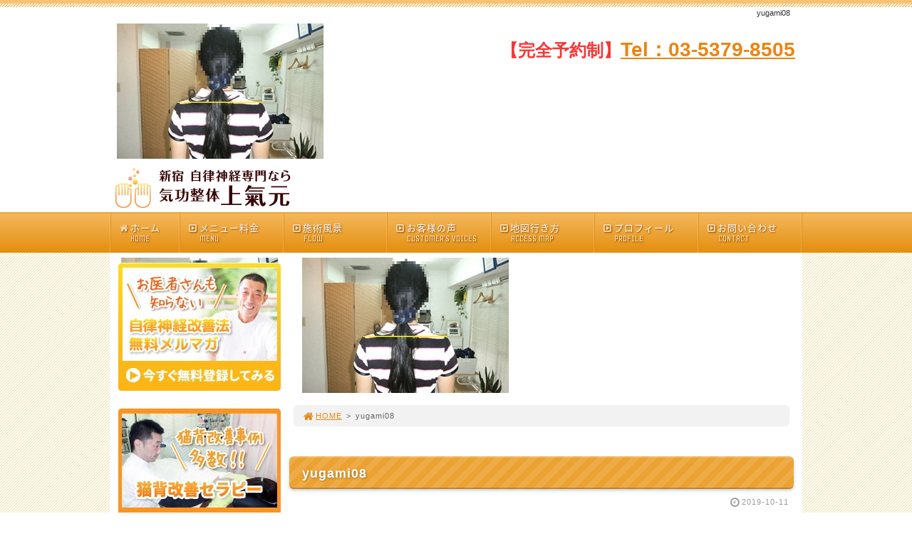

--- FILE ---
content_type: text/html; charset=UTF-8
request_url: https://www.shinjyuku-kikouseitai.com/yugami08/
body_size: 70022
content:
<!DOCTYPE html>
<html lang='ja'>
<head>
<meta charset="UTF-8" />
<title>yugami08 - 新宿 自律神経専門 気功整体「上氣元」</title>

<meta name='robots' content='max-image-preview:large' />
<link rel="alternate" type="application/rss+xml" title="新宿 自律神経専門 気功整体「上氣元」 &raquo; フィード" href="https://www.shinjyuku-kikouseitai.com/feed/" />
<link rel="alternate" type="application/rss+xml" title="新宿 自律神経専門 気功整体「上氣元」 &raquo; コメントフィード" href="https://www.shinjyuku-kikouseitai.com/comments/feed/" />
<link rel="alternate" type="application/rss+xml" title="新宿 自律神経専門 気功整体「上氣元」 &raquo; yugami08 のコメントのフィード" href="https://www.shinjyuku-kikouseitai.com/feed/?attachment_id=1685" />
<link rel='stylesheet' id='wp-block-library-css' href='https://www.shinjyuku-kikouseitai.com/1fr-vctxk9o4/wp-includes/css/dist/block-library/style.min.css?ver=6.4.7' type='text/css' media='all' />
<style id='classic-theme-styles-inline-css' type='text/css'>
/*! This file is auto-generated */
.wp-block-button__link{color:#fff;background-color:#32373c;border-radius:9999px;box-shadow:none;text-decoration:none;padding:calc(.667em + 2px) calc(1.333em + 2px);font-size:1.125em}.wp-block-file__button{background:#32373c;color:#fff;text-decoration:none}
</style>
<style id='global-styles-inline-css' type='text/css'>
body{--wp--preset--color--black: #000000;--wp--preset--color--cyan-bluish-gray: #abb8c3;--wp--preset--color--white: #ffffff;--wp--preset--color--pale-pink: #f78da7;--wp--preset--color--vivid-red: #cf2e2e;--wp--preset--color--luminous-vivid-orange: #ff6900;--wp--preset--color--luminous-vivid-amber: #fcb900;--wp--preset--color--light-green-cyan: #7bdcb5;--wp--preset--color--vivid-green-cyan: #00d084;--wp--preset--color--pale-cyan-blue: #8ed1fc;--wp--preset--color--vivid-cyan-blue: #0693e3;--wp--preset--color--vivid-purple: #9b51e0;--wp--preset--gradient--vivid-cyan-blue-to-vivid-purple: linear-gradient(135deg,rgba(6,147,227,1) 0%,rgb(155,81,224) 100%);--wp--preset--gradient--light-green-cyan-to-vivid-green-cyan: linear-gradient(135deg,rgb(122,220,180) 0%,rgb(0,208,130) 100%);--wp--preset--gradient--luminous-vivid-amber-to-luminous-vivid-orange: linear-gradient(135deg,rgba(252,185,0,1) 0%,rgba(255,105,0,1) 100%);--wp--preset--gradient--luminous-vivid-orange-to-vivid-red: linear-gradient(135deg,rgba(255,105,0,1) 0%,rgb(207,46,46) 100%);--wp--preset--gradient--very-light-gray-to-cyan-bluish-gray: linear-gradient(135deg,rgb(238,238,238) 0%,rgb(169,184,195) 100%);--wp--preset--gradient--cool-to-warm-spectrum: linear-gradient(135deg,rgb(74,234,220) 0%,rgb(151,120,209) 20%,rgb(207,42,186) 40%,rgb(238,44,130) 60%,rgb(251,105,98) 80%,rgb(254,248,76) 100%);--wp--preset--gradient--blush-light-purple: linear-gradient(135deg,rgb(255,206,236) 0%,rgb(152,150,240) 100%);--wp--preset--gradient--blush-bordeaux: linear-gradient(135deg,rgb(254,205,165) 0%,rgb(254,45,45) 50%,rgb(107,0,62) 100%);--wp--preset--gradient--luminous-dusk: linear-gradient(135deg,rgb(255,203,112) 0%,rgb(199,81,192) 50%,rgb(65,88,208) 100%);--wp--preset--gradient--pale-ocean: linear-gradient(135deg,rgb(255,245,203) 0%,rgb(182,227,212) 50%,rgb(51,167,181) 100%);--wp--preset--gradient--electric-grass: linear-gradient(135deg,rgb(202,248,128) 0%,rgb(113,206,126) 100%);--wp--preset--gradient--midnight: linear-gradient(135deg,rgb(2,3,129) 0%,rgb(40,116,252) 100%);--wp--preset--font-size--small: 13px;--wp--preset--font-size--medium: 20px;--wp--preset--font-size--large: 36px;--wp--preset--font-size--x-large: 42px;--wp--preset--spacing--20: 0.44rem;--wp--preset--spacing--30: 0.67rem;--wp--preset--spacing--40: 1rem;--wp--preset--spacing--50: 1.5rem;--wp--preset--spacing--60: 2.25rem;--wp--preset--spacing--70: 3.38rem;--wp--preset--spacing--80: 5.06rem;--wp--preset--shadow--natural: 6px 6px 9px rgba(0, 0, 0, 0.2);--wp--preset--shadow--deep: 12px 12px 50px rgba(0, 0, 0, 0.4);--wp--preset--shadow--sharp: 6px 6px 0px rgba(0, 0, 0, 0.2);--wp--preset--shadow--outlined: 6px 6px 0px -3px rgba(255, 255, 255, 1), 6px 6px rgba(0, 0, 0, 1);--wp--preset--shadow--crisp: 6px 6px 0px rgba(0, 0, 0, 1);}:where(.is-layout-flex){gap: 0.5em;}:where(.is-layout-grid){gap: 0.5em;}body .is-layout-flow > .alignleft{float: left;margin-inline-start: 0;margin-inline-end: 2em;}body .is-layout-flow > .alignright{float: right;margin-inline-start: 2em;margin-inline-end: 0;}body .is-layout-flow > .aligncenter{margin-left: auto !important;margin-right: auto !important;}body .is-layout-constrained > .alignleft{float: left;margin-inline-start: 0;margin-inline-end: 2em;}body .is-layout-constrained > .alignright{float: right;margin-inline-start: 2em;margin-inline-end: 0;}body .is-layout-constrained > .aligncenter{margin-left: auto !important;margin-right: auto !important;}body .is-layout-constrained > :where(:not(.alignleft):not(.alignright):not(.alignfull)){max-width: var(--wp--style--global--content-size);margin-left: auto !important;margin-right: auto !important;}body .is-layout-constrained > .alignwide{max-width: var(--wp--style--global--wide-size);}body .is-layout-flex{display: flex;}body .is-layout-flex{flex-wrap: wrap;align-items: center;}body .is-layout-flex > *{margin: 0;}body .is-layout-grid{display: grid;}body .is-layout-grid > *{margin: 0;}:where(.wp-block-columns.is-layout-flex){gap: 2em;}:where(.wp-block-columns.is-layout-grid){gap: 2em;}:where(.wp-block-post-template.is-layout-flex){gap: 1.25em;}:where(.wp-block-post-template.is-layout-grid){gap: 1.25em;}.has-black-color{color: var(--wp--preset--color--black) !important;}.has-cyan-bluish-gray-color{color: var(--wp--preset--color--cyan-bluish-gray) !important;}.has-white-color{color: var(--wp--preset--color--white) !important;}.has-pale-pink-color{color: var(--wp--preset--color--pale-pink) !important;}.has-vivid-red-color{color: var(--wp--preset--color--vivid-red) !important;}.has-luminous-vivid-orange-color{color: var(--wp--preset--color--luminous-vivid-orange) !important;}.has-luminous-vivid-amber-color{color: var(--wp--preset--color--luminous-vivid-amber) !important;}.has-light-green-cyan-color{color: var(--wp--preset--color--light-green-cyan) !important;}.has-vivid-green-cyan-color{color: var(--wp--preset--color--vivid-green-cyan) !important;}.has-pale-cyan-blue-color{color: var(--wp--preset--color--pale-cyan-blue) !important;}.has-vivid-cyan-blue-color{color: var(--wp--preset--color--vivid-cyan-blue) !important;}.has-vivid-purple-color{color: var(--wp--preset--color--vivid-purple) !important;}.has-black-background-color{background-color: var(--wp--preset--color--black) !important;}.has-cyan-bluish-gray-background-color{background-color: var(--wp--preset--color--cyan-bluish-gray) !important;}.has-white-background-color{background-color: var(--wp--preset--color--white) !important;}.has-pale-pink-background-color{background-color: var(--wp--preset--color--pale-pink) !important;}.has-vivid-red-background-color{background-color: var(--wp--preset--color--vivid-red) !important;}.has-luminous-vivid-orange-background-color{background-color: var(--wp--preset--color--luminous-vivid-orange) !important;}.has-luminous-vivid-amber-background-color{background-color: var(--wp--preset--color--luminous-vivid-amber) !important;}.has-light-green-cyan-background-color{background-color: var(--wp--preset--color--light-green-cyan) !important;}.has-vivid-green-cyan-background-color{background-color: var(--wp--preset--color--vivid-green-cyan) !important;}.has-pale-cyan-blue-background-color{background-color: var(--wp--preset--color--pale-cyan-blue) !important;}.has-vivid-cyan-blue-background-color{background-color: var(--wp--preset--color--vivid-cyan-blue) !important;}.has-vivid-purple-background-color{background-color: var(--wp--preset--color--vivid-purple) !important;}.has-black-border-color{border-color: var(--wp--preset--color--black) !important;}.has-cyan-bluish-gray-border-color{border-color: var(--wp--preset--color--cyan-bluish-gray) !important;}.has-white-border-color{border-color: var(--wp--preset--color--white) !important;}.has-pale-pink-border-color{border-color: var(--wp--preset--color--pale-pink) !important;}.has-vivid-red-border-color{border-color: var(--wp--preset--color--vivid-red) !important;}.has-luminous-vivid-orange-border-color{border-color: var(--wp--preset--color--luminous-vivid-orange) !important;}.has-luminous-vivid-amber-border-color{border-color: var(--wp--preset--color--luminous-vivid-amber) !important;}.has-light-green-cyan-border-color{border-color: var(--wp--preset--color--light-green-cyan) !important;}.has-vivid-green-cyan-border-color{border-color: var(--wp--preset--color--vivid-green-cyan) !important;}.has-pale-cyan-blue-border-color{border-color: var(--wp--preset--color--pale-cyan-blue) !important;}.has-vivid-cyan-blue-border-color{border-color: var(--wp--preset--color--vivid-cyan-blue) !important;}.has-vivid-purple-border-color{border-color: var(--wp--preset--color--vivid-purple) !important;}.has-vivid-cyan-blue-to-vivid-purple-gradient-background{background: var(--wp--preset--gradient--vivid-cyan-blue-to-vivid-purple) !important;}.has-light-green-cyan-to-vivid-green-cyan-gradient-background{background: var(--wp--preset--gradient--light-green-cyan-to-vivid-green-cyan) !important;}.has-luminous-vivid-amber-to-luminous-vivid-orange-gradient-background{background: var(--wp--preset--gradient--luminous-vivid-amber-to-luminous-vivid-orange) !important;}.has-luminous-vivid-orange-to-vivid-red-gradient-background{background: var(--wp--preset--gradient--luminous-vivid-orange-to-vivid-red) !important;}.has-very-light-gray-to-cyan-bluish-gray-gradient-background{background: var(--wp--preset--gradient--very-light-gray-to-cyan-bluish-gray) !important;}.has-cool-to-warm-spectrum-gradient-background{background: var(--wp--preset--gradient--cool-to-warm-spectrum) !important;}.has-blush-light-purple-gradient-background{background: var(--wp--preset--gradient--blush-light-purple) !important;}.has-blush-bordeaux-gradient-background{background: var(--wp--preset--gradient--blush-bordeaux) !important;}.has-luminous-dusk-gradient-background{background: var(--wp--preset--gradient--luminous-dusk) !important;}.has-pale-ocean-gradient-background{background: var(--wp--preset--gradient--pale-ocean) !important;}.has-electric-grass-gradient-background{background: var(--wp--preset--gradient--electric-grass) !important;}.has-midnight-gradient-background{background: var(--wp--preset--gradient--midnight) !important;}.has-small-font-size{font-size: var(--wp--preset--font-size--small) !important;}.has-medium-font-size{font-size: var(--wp--preset--font-size--medium) !important;}.has-large-font-size{font-size: var(--wp--preset--font-size--large) !important;}.has-x-large-font-size{font-size: var(--wp--preset--font-size--x-large) !important;}
.wp-block-navigation a:where(:not(.wp-element-button)){color: inherit;}
:where(.wp-block-post-template.is-layout-flex){gap: 1.25em;}:where(.wp-block-post-template.is-layout-grid){gap: 1.25em;}
:where(.wp-block-columns.is-layout-flex){gap: 2em;}:where(.wp-block-columns.is-layout-grid){gap: 2em;}
.wp-block-pullquote{font-size: 1.5em;line-height: 1.6;}
</style>
<link rel='stylesheet' id='toc-screen-css' href='https://www.shinjyuku-kikouseitai.com/1fr-vctxk9o4/wp-content/plugins/table-of-contents-plus/screen.min.css?ver=2411.1' type='text/css' media='all' />
<link rel='stylesheet' id='parent-style-css' href='https://www.shinjyuku-kikouseitai.com/1fr-vctxk9o4/wp-content/themes/1frameworks/style.css?ver=6.4.7' type='text/css' media='all' />
<link rel='stylesheet' id='child-style-css' href='https://www.shinjyuku-kikouseitai.com/1fr-vctxk9o4/wp-content/themes/seitaimeijin-theme/style-color.css?ver=6.4.7' type='text/css' media='all' />
<style id='akismet-widget-style-inline-css' type='text/css'>

			.a-stats {
				--akismet-color-mid-green: #357b49;
				--akismet-color-white: #fff;
				--akismet-color-light-grey: #f6f7f7;

				max-width: 350px;
				width: auto;
			}

			.a-stats * {
				all: unset;
				box-sizing: border-box;
			}

			.a-stats strong {
				font-weight: 600;
			}

			.a-stats a.a-stats__link,
			.a-stats a.a-stats__link:visited,
			.a-stats a.a-stats__link:active {
				background: var(--akismet-color-mid-green);
				border: none;
				box-shadow: none;
				border-radius: 8px;
				color: var(--akismet-color-white);
				cursor: pointer;
				display: block;
				font-family: -apple-system, BlinkMacSystemFont, 'Segoe UI', 'Roboto', 'Oxygen-Sans', 'Ubuntu', 'Cantarell', 'Helvetica Neue', sans-serif;
				font-weight: 500;
				padding: 12px;
				text-align: center;
				text-decoration: none;
				transition: all 0.2s ease;
			}

			/* Extra specificity to deal with TwentyTwentyOne focus style */
			.widget .a-stats a.a-stats__link:focus {
				background: var(--akismet-color-mid-green);
				color: var(--akismet-color-white);
				text-decoration: none;
			}

			.a-stats a.a-stats__link:hover {
				filter: brightness(110%);
				box-shadow: 0 4px 12px rgba(0, 0, 0, 0.06), 0 0 2px rgba(0, 0, 0, 0.16);
			}

			.a-stats .count {
				color: var(--akismet-color-white);
				display: block;
				font-size: 1.5em;
				line-height: 1.4;
				padding: 0 13px;
				white-space: nowrap;
			}
		
</style>
<script type="text/javascript" src="https://www.shinjyuku-kikouseitai.com/1fr-vctxk9o4/wp-includes/js/jquery/jquery.min.js?ver=3.7.1" id="jquery-core-js"></script>
<script type="text/javascript" src="https://www.shinjyuku-kikouseitai.com/1fr-vctxk9o4/wp-includes/js/jquery/jquery-migrate.min.js?ver=3.4.1" id="jquery-migrate-js"></script>
<link rel="https://api.w.org/" href="https://www.shinjyuku-kikouseitai.com/wp-json/" /><link rel="alternate" type="application/json" href="https://www.shinjyuku-kikouseitai.com/wp-json/wp/v2/media/1685" /><link rel='shortlink' href='https://www.shinjyuku-kikouseitai.com/?p=1685' />
<link rel="alternate" type="application/json+oembed" href="https://www.shinjyuku-kikouseitai.com/wp-json/oembed/1.0/embed?url=https%3A%2F%2Fwww.shinjyuku-kikouseitai.com%2Fyugami08%2F" />
<link rel="alternate" type="text/xml+oembed" href="https://www.shinjyuku-kikouseitai.com/wp-json/oembed/1.0/embed?url=https%3A%2F%2Fwww.shinjyuku-kikouseitai.com%2Fyugami08%2F&#038;format=xml" />
<link rel="shortcut icon" type="image/x-icon" href="https://www.shinjyuku-kikouseitai.com/1fr-vctxk9o4/wp-content/themes/seitaimeijin-theme/images/favicon.ico" />
<style>.simplemap img{max-width:none !important;padding:0 !important;margin:0 !important;}.staticmap,.staticmap img{max-width:100% !important;height:auto !important;}.simplemap .simplemap-content{display:none;}</style>
<script>var google_map_api_key = "AIzaSyDQ6tMfrCcH_2z1s0zfVFyXRCdVvCQHM2Y";</script>
<!-- BEGIN: WP Social Bookmarking Light HEAD -->


<script>
    (function (d, s, id) {
        var js, fjs = d.getElementsByTagName(s)[0];
        if (d.getElementById(id)) return;
        js = d.createElement(s);
        js.id = id;
        js.src = "//connect.facebook.net/ja_JP/sdk.js#xfbml=1&version=v2.7";
        fjs.parentNode.insertBefore(js, fjs);
    }(document, 'script', 'facebook-jssdk'));
</script>

<style type="text/css">
    
</style>
<!-- END: WP Social Bookmarking Light HEAD -->
<!-- この URL で利用できる AMP HTML バージョンはありません。 -->
<!-- Jetpack Open Graph Tags -->
<meta property="og:type" content="article" />
<meta property="og:title" content="yugami08" />
<meta property="og:url" content="https://www.shinjyuku-kikouseitai.com/yugami08/" />
<meta property="og:description" content="詳しくは投稿をご覧ください。" />
<meta property="article:published_time" content="2019-10-11T08:22:29+00:00" />
<meta property="article:modified_time" content="2019-10-11T08:22:29+00:00" />
<meta property="og:site_name" content="新宿 自律神経専門 気功整体「上氣元」" />
<meta property="og:image" content="https://www.shinjyuku-kikouseitai.com/1fr-vctxk9o4/wp-content/uploads/2019/10/yugami08.jpg" />
<meta property="og:image:alt" content="" />
<meta property="og:locale" content="ja_JP" />
<meta name="twitter:text:title" content="yugami08" />
<meta name="twitter:image" content="https://www.shinjyuku-kikouseitai.com/1fr-vctxk9o4/wp-content/uploads/2019/10/yugami08.jpg?w=144" />
<meta name="twitter:card" content="summary" />
<meta name="twitter:description" content="詳しくは投稿をご覧ください。" />

<!-- End Jetpack Open Graph Tags -->
<link rel="icon" href="https://www.shinjyuku-kikouseitai.com/1fr-vctxk9o4/wp-content/uploads/2016/08/cropped-favi_seitaimeijin-32x32.png" sizes="32x32" />
<link rel="icon" href="https://www.shinjyuku-kikouseitai.com/1fr-vctxk9o4/wp-content/uploads/2016/08/cropped-favi_seitaimeijin-192x192.png" sizes="192x192" />
<link rel="apple-touch-icon" href="https://www.shinjyuku-kikouseitai.com/1fr-vctxk9o4/wp-content/uploads/2016/08/cropped-favi_seitaimeijin-180x180.png" />
<meta name="msapplication-TileImage" content="https://www.shinjyuku-kikouseitai.com/1fr-vctxk9o4/wp-content/uploads/2016/08/cropped-favi_seitaimeijin-270x270.png" />
<meta name="viewport" content="width=device-width" id="viewportsp" />
<link rel="stylesheet" href="https://www.shinjyuku-kikouseitai.com/1fr-vctxk9o4/wp-content/themes/seitaimeijin-theme/style.css" media="screen" />
<script src="https://www.shinjyuku-kikouseitai.com/1fr-vctxk9o4/wp-content/themes/1frameworks/js/masonry.js"></script>
<script src="https://www.shinjyuku-kikouseitai.com/1fr-vctxk9o4/wp-content/themes/1frameworks/js/sp-slidemenu.js"></script>
<script src="https://www.shinjyuku-kikouseitai.com/1fr-vctxk9o4/wp-content/themes/1frameworks/js/jquery.easing.1.3.js"></script>
<script src="https://www.shinjyuku-kikouseitai.com/1fr-vctxk9o4/wp-content/themes/1frameworks/js/jquery.bxslider.min.js"></script>
<script src="https://www.shinjyuku-kikouseitai.com/1fr-vctxk9o4/wp-content/themes/1frameworks/highslide/highslide.js"></script>
<script>hs.graphicsDir = 'https://www.shinjyuku-kikouseitai.com/1fr-vctxk9o4/wp-content/themes/1frameworks/highslide/graphics/';</script>
<script src="https://www.shinjyuku-kikouseitai.com/1fr-vctxk9o4/wp-content/themes/1frameworks/js/jquery.mb.YTPlayer.min.js"></script>
<script src="https://www.shinjyuku-kikouseitai.com/1fr-vctxk9o4/wp-content/themes/1frameworks/js/echo.min.js"></script>
<script>echo.init({offset:1200,});</script>
<!-- analytics -->
<!-- Google tag (gtag.js) -->
<script async src="https://www.googletagmanager.com/gtag/js?id=G-W4527KDYNE"></script>
<script>
  window.dataLayer = window.dataLayer || [];
  function gtag(){dataLayer.push(arguments);}
  gtag('js', new Date());

  gtag('config', 'G-W4527KDYNE');
</script>



<!-- Global site tag (gtag.js) - Google Ads: 980174603 -->
<script async src="https://www.googletagmanager.com/gtag/js?id=AW-980174603"></script>
<script>
  window.dataLayer = window.dataLayer || [];
  function gtag(){dataLayer.push(arguments);}
  gtag('js', new Date());

  gtag('config', 'AW-980174603');
</script>


<!-- Meta Pixel Code -->
<script>
!function(f,b,e,v,n,t,s)
{if(f.fbq)return;n=f.fbq=function(){n.callMethod?
n.callMethod.apply(n,arguments):n.queue.push(arguments)};
if(!f._fbq)f._fbq=n;n.push=n;n.loaded=!0;n.version='2.0';
n.queue=[];t=b.createElement(e);t.async=!0;
t.src=v;s=b.getElementsByTagName(e)[0];
s.parentNode.insertBefore(t,s)}(window, document,'script',
'https://connect.facebook.net/en_US/fbevents.js');
fbq('init', '638964298538018');
fbq('track', 'PageView');
</script>
<noscript><img height="1" width="1" style="display:none"
src="https://www.facebook.com/tr?id=638964298538018&ev=PageView&noscript=1"
/></noscript>
<!-- End Meta Pixel Code -->

<style>.midashi {
    color: #666666;
	background: #fef9e6;
    background-size: 24px 24px;
    border-style: solid;
    border-color: #fef9e6 #fef9e6 #fef9e6 #F78933;
    border-width: 1px 1px 1px 5px;
    border-radius: 0px;
    letter-spacing: 1px;
    clear: both;
    font-size: 1.4em;
	font-family: "ヒラギノ角ゴ ProN W3", "Hiragino Kaku Gothic ProN", "游ゴシック", YuGothic, "メイリオ", Meiryo, sans-serif;
    font-weight: bold;
	line-height: 28px;
    margin: 30px 6px 12px 12px;
    padding: 12px 12px;
}

.midashi2 {
    color: #4d4d4d;
    background-size: 24px 24px;
    border-style: solid;
    border-color: #ffffff #ffffff #E48F0E #ffffff;
    border-width: 0 0 3px 0;
    border-radius: 0px;
    letter-spacing: 1px;
    clear: both;
    font-size: 1.7em;
	font-family: "ヒラギノ角ゴ ProN W3", "Hiragino Kaku Gothic ProN", "游ゴシック", YuGothic, "メイリオ", Meiryo, sans-serif;
    line-height: 28px;
    margin: 30px 6px 12px 10px;
    padding: 10px 12px;
}

.f26 {
    font-size: 26px;
    line-height: 140%;
}

.cff {
    font-family: "ヒラギノ角ゴ ProN W3", "Hiragino Kaku Gothic ProN", "游ゴシック", YuGothic, "メイリオ", Meiryo, sans-serif;
    font-weight: bold;
	font-size: 1.08em;
	line-height: 130%;
}

.cff2 {
    font-family: "ヒラギノ角ゴ ProN W3", "Hiragino Kaku Gothic ProN", "游ゴシック", YuGothic, "メイリオ", Meiryo, sans-serif;
    font-weight: bold;
	font-size: 1.4em;
	line-height: 130%;
}

.cff3 {
    font-family: "ヒラギノ角ゴ ProN W3", "Hiragino Kaku Gothic ProN", "游ゴシック", YuGothic, "メイリオ", Meiryo, sans-serif;
    font-weight: bold;
	font-size: 1.6em;
	line-height: 130%;
}

.wrap_voice {
	width: 92%;
	background: #FFFFFF;
	margin: 20px auto 20px auto;
	padding: 10px 15px 15px 15px;
    -webkit-box-shadow: 1px 1px 15px #d1d1d1;
    -moz-box-shadow: 1px 1px 15px #d1d1d1;
    box-shadow: 1px 1px 15px #d1d1d1;
}

.wrap_wbox {
	width: 89%;
	background: #FFFFFF;
	margin: 30px auto 20px auto;
	padding: 10px 15px 15px 15px;
	box-shadow: 1px 1px 15px rgba(0,0,0,0.2);
}

.btn_wrap {
    width: 72%;
    margin: 10px auto 20px auto;
}

.menubox {
	width:86%;
	margin:auto;
}

.grybox {
    width: 94%;
    background-color: #F7F7F7;
    margin: 0 auto 10px auto;
    padding: 10px 0;
}

.colorbox9 {
    width: 92%;
    padding: 12px 6px 5px 6px;
	margin: 10px auto 15px auto;
    background-color: #ffecea;
	color: #333333;
	border-radius: 4px;
}

.brn {
	color: #492D20;
}

.gry2 {
	color: #666666;
}

.gry3 {
	color: #333333;
}

.red2 {
	color: #F43837;
}

.red3 {
    color: #EF6E5F;
}

.pink2 {
	color: #F35E9B;
}

.blue2 {
	color: #2284e6;
}

.yell2 {
    color: #FDF57A;
}

.yell3 {
    color: #FFF447;
}

.ora2 {
    color: #ff6633;
}

.ora3 {
    color: #FF8C44;
}

.ora4 {
    color: #F78933;
}

.brn2 {
    color: #42210B;
}

.gold {
    color: #D8B400;		
}

.silver {
    color: #999999;		
}

.copper {
    color: #B87333;		
}

.img-mid {
	margin: 0 3px 5px 0;
}

.img-mid2 {
    margin: 0 3px 7px 0;
}

.img-mid3 {
    margin: 0 6px 8px 0;
}

img.frame {
   border: 1px solid #E7E7E7;
   padding: 5px;
   background-color: #FFFFFF;
}

img.frame2 {
    border: 1px solid #E7E7E7;
    padding: 3.5px;
    background-color: #FFFFFF;
}

img.max76 {
    max-width:76%;
}

img.max80 {
    max-width: 80%;
}

.mt06 {
    margin-top: 6px;
}

.mb06 {
    margin-bottom: 6px;
}

.mb12 {
    margin-bottom: 12px;
}

.mb15 {
    margin-bottom: 15px;
}

.mb20 {
    margin-bottom: 20px;
}

.mb24 {
    margin-bottom: 24px;
}

.mb36 {
    margin-bottom: 36px;
}

.mb48 {
    margin-bottom: 48px;
}

.ml07{
    margin-left: 7px;
}

.ml08{
    margin-left: 8px;
}

.ml12{
    margin-left: 12px;
}

.ml16{
    margin-left: 16px;
}

.ml20{
    margin-left: 20px;
}

.ml24{
    margin-left: 24px;
}

.ml30{
    margin-left: 30px;
}

.ml38{
    margin-left: 38px;
}

.ml64{
    margin-left: 64px;
}

#WRAP-NAVI {
	background: linear-gradient(#F4B75C,#E48F0E);
	border-top: solid 2px rgba(255, 255, 255, 0.2);
}
#NAVI li a:hover {
	color:#ffffff;
	background: linear-gradient(#F7B14F,#EEA942);
}
#NAVI li a span {
    color: #fadaa9;
}
#NAVI li a i {
    color: #fadaa9;
    font-weight: normal;
}
#NAVI li a {
    color: #fff;
    text-shadow: 1px 1px 2px  #844908;
}
#NAVI {
    border-right: solid 1px rgba(228,143,14,1);
    border-left: solid 1px rgba(255, 255, 255, 0.2);
}
#NAVI .first {
    border-right: solid 1px rgba(255, 255, 255, 0.2);
    border-left: solid 1px rgba(228,143,14,1);
}
#NAVI .last {
    border-right: solid 1px rgba(255, 255, 255, 0.2);
    border-left: solid 1px rgba(228,143,14,1);
}
#NAVI .navi, #NAVI .navi10, #NAVI .navi11, #NAVI .navi12, #NAVI .navi13, #NAVI .navi14, #NAVI .navi15, #NAVI .navi16, #NAVI .navi17, #NAVI .navi18, #NAVI .navi19, #NAVI .navi20, #NAVI .navi21, #NAVI .navi22, #NAVI .navi23, #NAVI .navi24, #NAVI .navi25 {
    border-right: solid 1px rgba(255, 255, 255, 0.2);
    border-left: solid 1px rgba(228,143,14,1);
}
#WRAP-MAIN {
    background: linear-gradient(-45deg, #F4EAC6 25%, #fff 25%, #fff 50%, #F4EAC6 50%, #F4EAC6 75%, #fff 75%, #fff);
    background-size: 4px 4px;
}
#WRAP-H1 {
    border-top: solid 5px #F8C273;
    background: linear-gradient(-45deg, #F8C273 25%, #fff 25%, #fff 50%, #F8C273 50%, #F8C273 75%, #fff 75%, #fff);
    background-size: 4px 4px;
}
#WRAP-FNAVI {
    color: #fff;
    background-color: #eea73d;
    border-top: solid 2px rgba(255, 255, 255, 0.2);
}
#FNAVI {
    text-shadow: 1px 1px 3px #a16208;
}
#FNAVI li a i {
    color: #fff;
}
#COPYRIGHT {
    color: #fff;
    background-color: #E6951A;
}
.slidemenu-header {
    background: linear-gradient(#F8C273,#E48F0E);
    border-top: solid 2px rgba(255, 255, 255, 0.2);
    box-shadow: 0 2px 4px rgba(0,0,0,0.2);
}
.slidemenu-header a {
    color: #fff;
    text-shadow: none;
}
.side-h i {
    color: #E48F0E;
}
.side-h {
    color: #714c3a;
    border-color: #eae3c3 #eae3c3 #E48F0E #eae3c3;
    background-color: #FFEDD1;
}
.side-h span {
    color: #E48F0E;
}
.side-box {
    border-color: #eae3c3;
    background-color: #fff;
    box-shadow: 0 2px 1px rgba(0,0,0,0.1);
}
#CONTENTS h2, .con_h2, .contents1 h2 {
    color: #fff;
    text-shadow: 1px 1px 3px #a47123;
    background: linear-gradient(-45deg, #EBA233 25%, #EFAB45 25%, #EFAB45 50%, #EBA233 50%, #EBA233 75%, #EFAB45 75%, #EFAB45);
    background-size: 24px 24px;
    border-top: solid 2px rgba(255, 255, 255, 0.2);
    border-bottom: solid 2px rgba(0, 0, 0, 0.2);
    box-shadow: 0 2px 4px rgba(0,0,0,0.2);
}
#CONTENTS h3, .contents1 h3 {
    color: #333;
    background-color: #fff;
    border-bottom: 3px solid #E48F0E;
}
.colorbox {
    width: 90%;
    padding: 12px 10px 15px 15px;
    margin: 15px auto 15px auto;
    background-color: #FDE8B3;
    color: #333333;
    border-radius: 4px;
	border: solid 4px #E9C87B;
}
.list_txt ul {
    list-style:none;
}

.list_txt ul li {
    text-indent:-1.5em;
    padding-left:0.8em;
    margin-bottom:8px;
}

.mincho {
    font-family: "Roboto Slab" , Garamond , "Times New Roman" , "游明朝" , "Yu Mincho" , "游明朝体" , "YuMincho" , "ヒラギノ明朝 Pro W3" , "Hiragino Mincho Pro" , "HiraMinProN-W3" , "HGS明朝E" , "ＭＳ Ｐ明朝" , "MS PMincho" , serif;
}

.f30 {
    font-size: 30px;
    line-height: 140%;
}

.f38 {
    font-size: 38px;
    line-height: 140%;
}

.f40 {
    font-size: 40px;
    line-height: 140%;
}

.red3 {
    color: #cc0000;
}</style>
</head>

<body class="attachment attachment-template-default single single-attachment postid-1685 attachmentid-1685 attachment-jpeg">


<div id="WRAP">

<header>
<div id="WRAP-H1"><div id="H1"><h1>yugami08</h1></div></div><!-- /#H1#WRAP-H1 -->

<div id="WRAP-TOP"><div id="TOP">

<p class="attachment"><a href='https://www.shinjyuku-kikouseitai.com/1fr-vctxk9o4/wp-content/uploads/2019/10/yugami08.jpg'><img fetchpriority="high" decoding="async" width="290" height="190" src="https://www.shinjyuku-kikouseitai.com/1fr-vctxk9o4/wp-content/uploads/2019/10/yugami08.jpg" class="attachment-medium size-medium" alt="" /></a></p>
<div id="LOGO"><a href="https://www.shinjyuku-kikouseitai.com/"><img decoding="async" src="https://www.shinjyuku-kikouseitai.com/1fr-vctxk9o4/wp-content/uploads/2018/05/logo_a.gif" alt="新宿 自律神経専門気功整体 上氣元" width="320" height="62"/></a></div>
<div class="top01 f28 b mt12">
<span class="f24 red2">【完全予約制】</span><a href="tel:0353798505">Tel：03-5379-8505</a></span>
</div>


</div></div><!-- /#TOP#WRAP-TOP -->

<div id="WRAP-NAVI">
<nav id="NAVI">
<ul>
<li class="first"><a href="https://www.shinjyuku-kikouseitai.com/"><i class="fa fa-home fa-fw"></i>ホーム<span>HOME</span></a></li>

<li class="navi"><a href="https://www.shinjyuku-kikouseitai.com/menu/"><i class="fa fa-caret-square-o-right fa-fw"></i>メニュー料金<span>MENU</span></a></li>

<li class="navi"><a href="https://www.shinjyuku-kikouseitai.com/flow/"><i class="fa fa-caret-square-o-right fa-fw"></i>施術風景<span>FLOW</span></a></li>

<li class="navi"><a href="https://www.shinjyuku-kikouseitai.com/category/voice/"><i class="fa fa-caret-square-o-right fa-fw"></i>お客様の声<span>CUSTOMER'S VOICES</span></a></li>

<li class="navi"><a href="https://www.shinjyuku-kikouseitai.com/map/"><i class="fa fa-caret-square-o-right fa-fw"></i>地図行き方<span>ACCESS MAP</span></a></li>

<li class="navi"><a href="https://www.shinjyuku-kikouseitai.com/profile/"><i class="fa fa-caret-square-o-right fa-fw"></i>プロフィール<span>PROFILE</span></a></li>

<li class="last"><a href="https://www.shinjyuku-kikouseitai.com/contact/"><i class="fa fa-caret-square-o-right fa-fw"></i>お問い合わせ<span>CONTACT</span></a></li>
</ul>
</nav><!-- /#NAVI -->
</div><!-- /#WRAP-NAVI -->
</header><!-- /header.php -->

<!-- single.php -->

<div id="WRAP-MAIN"><div id="MAIN"><div id="MAIN-PAD">


<div id="CONTENTS">



<p class="attachment"><a href='https://www.shinjyuku-kikouseitai.com/1fr-vctxk9o4/wp-content/uploads/2019/10/yugami08.jpg'><img decoding="async" width="290" height="190" src="https://www.shinjyuku-kikouseitai.com/1fr-vctxk9o4/wp-content/uploads/2019/10/yugami08.jpg" class="attachment-medium size-medium" alt="" /></a></p>

<div id="breadcrumb"><ul><li><a href="https://www.shinjyuku-kikouseitai.com/"><i class="fa fa-home fa-lg fa-fw"></i>HOME</a></li><li>&gt;</li><li>yugami08</li></ul></div>

<script>
jQuery(document).ready(function(){
jQuery('#slider-relatedposts').bxSlider({
slideSelector: 'div.relatedposts',
auto: false,
pager: false,
maxSlides: 5,
moveSlides: 1,
slideWidth: 182,
speed: 180,
swipeThreshold: 20,
easing: 'swing'
});
});
</script>



		<div id="post-1685" class="post-1685 attachment type-attachment status-inherit hentry"><article>
			<h2>yugami08</h2>
			<p class="f11 txt-r gry"><i class="fa fa-clock-o fa-lg fa-fw"></i><time datetime="2019-10-11T17:22:29+09:00">2019-10-11</time></p>
			<div class="singlepost">
															<p class="attachment"><a href='https://www.shinjyuku-kikouseitai.com/1fr-vctxk9o4/wp-content/uploads/2019/10/yugami08.jpg'><img decoding="async" width="290" height="190" src="https://www.shinjyuku-kikouseitai.com/1fr-vctxk9o4/wp-content/uploads/2019/10/yugami08.jpg" class="attachment-medium size-medium" alt="" /></a></p>
			</div>
					</article></div><br class="clear" /><!-- /#post -->


<!-- sns -->
<div class="wrap_wp_social_bookmarking_light"><div class='wp_social_bookmarking_light'>
            <div class="wsbl_facebook_like"><div id="fb-root"></div><fb:like href="https://www.shinjyuku-kikouseitai.com/yugami08/" layout="button_count" action="like" width="100" share="true" show_faces="false" ></fb:like></div>
            <div class="wsbl_twitter"><a href="https://twitter.com/share" class="twitter-share-button" data-url="https://www.shinjyuku-kikouseitai.com/yugami08/" data-text="yugami08" data-lang="ja">Tweet</a></div>
            <div class="wsbl_google_plus_one"><g:plusone size="medium" annotation="bubble" href="https://www.shinjyuku-kikouseitai.com/yugami08/" ></g:plusone></div>
            <div class="wsbl_hatena_button"><a href="//b.hatena.ne.jp/entry/https://www.shinjyuku-kikouseitai.com/yugami08/" class="hatena-bookmark-button" data-hatena-bookmark-title="yugami08" data-hatena-bookmark-layout="standard" title="このエントリーをはてなブックマークに追加"> <img src="//b.hatena.ne.jp/images/entry-button/button-only@2x.png" alt="このエントリーをはてなブックマークに追加" width="20" height="20" style="border: none;" /></a><script type="text/javascript" src="//b.hatena.ne.jp/js/bookmark_button.js" charset="utf-8" async="async"></script></div>
            <div class="wsbl_line"><a href='http://line.me/R/msg/text/?yugami08%0D%0Ahttps%3A%2F%2Fwww.shinjyuku-kikouseitai.com%2Fyugami08%2F' title='LINEで送る' rel=nofollow class='wp_social_bookmarking_light_a' ><img src='https://www.shinjyuku-kikouseitai.com/1fr-vctxk9o4/wp-content/plugins/wp-social-bookmarking-light/public/images/line88x20.png' alt='LINEで送る' title='LINEで送る' width='88' height='20' class='wp_social_bookmarking_light_img' /></a></div>
    </div>
<br class='wp_social_bookmarking_light_clear' />
</div>


<div class="post-navigation">
</div><!-- /.post-navigation -->


<p class="attachment"><a href='https://www.shinjyuku-kikouseitai.com/1fr-vctxk9o4/wp-content/uploads/2019/10/yugami08.jpg'><img loading="lazy" decoding="async" width="290" height="190" src="https://www.shinjyuku-kikouseitai.com/1fr-vctxk9o4/wp-content/uploads/2019/10/yugami08.jpg" class="attachment-medium size-medium" alt="" /></a></p>
<h2>ホームページをご覧のあなたへ！ ホームページ特典のご案内</h2>
<h3>初回限定ホームページ特典はこちら</h3>

<p><span class="f18 b red">初めてご利用で「次回ご来院してくださる方」に限り、下記特典をご利用頂けます。</span></p>
<p class="center"><img loading="lazy" decoding="async" src="https://www.shinjyuku-kikouseitai.com/1fr-vctxk9o4/wp-content/uploads/2021/02/tokuten_x_b.gif" alt="ホームページ特典" width="600" height="295"></p>

<h2>ご予約はこちら</h2>
<h3>電話・メール・LINEでのお問合せはこちら</h3>

<p><span class="f18 b red2">当店は<span class="b red">「完全予約制」</span>となっておりますので、ご予約いただくとお待たせすることなくご利用頂けます。</span></p>

<div class="center mt12 img-o"><a href="tel:0353798505"><img loading="lazy" decoding="async" src="https://www.shinjyuku-kikouseitai.com/1fr-vctxk9o4/wp-content/uploads/2018/05/9.gif" width="533" height="103" alt="電話での予約・お問合せ" /></a></div>

<div class="center mt24 img-o"><a href="/contact/"><img loading="lazy" decoding="async" src="https://www.shinjyuku-kikouseitai.com/1fr-vctxk9o4/wp-content/uploads/2018/05/10.gif" alt="メールでのお問合せ" width="533" height="103"/></a></div>

<div class="center mt24 img-o"><a href="https://line.me/R/ti/p/%40vlg1192d"><img loading="lazy" decoding="async" src="https://www.shinjyuku-kikouseitai.com/1fr-vctxk9o4/wp-content/uploads/2018/05/line_big_x.jpg" width="533" height="250" alt="LINE"></a></div>

<div class="mb48"></div>

<h4>新宿 自律神経専門 気功整体「上氣元」の詳細情報</h4>
<div class="main-table center mt12">
<table width="520" cellspacing="1" summary="「上氣元」への連絡先詳細">
<tr>
<th scope="row" abbr="住所" class="tdw140">住所</th>
<td class="txt-l">〒160-0007　東京都新宿区荒木町15 サンシャトー四谷302</td>
</tr>
<tr>
<th scope="row" abbr="電話番号">電話番号</th>
<td class="txt-l"><a href="tel:0353798505">03-5379-8505</a> <span class="b red2">(完全予約制)</span></td>
</tr>
<tr>
<th scope="row" abbr="営業時間">営業時間</th>
<td class="txt-l">10:30～21:00 (最終受付 20:00)</td>
</tr>
<tr>
<th scope="row" abbr="電話受付時間">電話受付時間</th>
<td class="txt-l">10:00～20:00 (施術中は電話に出ることができません)</td>
</tr>
<tr>
<th scope="row" abbr="定休日">定休日</th>
<td class="txt-l">不定休</td>
</tr>
<tr>
<th scope="row" abbr="最寄駅">最寄駅</th>
<td class="txt-l">都営新宿線 曙橋駅徒歩5分<br />
東京メトロ丸の内線 四谷三丁目駅徒歩10分</td>
</tr>
</table>
</div>

		
<aside><h3>関連記事</h3>
<div id="slider-relatedposts">

<div class="relatedposts">
<a href="https://www.shinjyuku-kikouseitai.com/2025-10-22-aki-uruoi/"><img src="https://www.shinjyuku-kikouseitai.com/1fr-vctxk9o4/wp-content/themes/1frameworks/images/noimage180120.gif" alt="NO IMAGE" /></a>
<div class="ma06 f16 b"><a href="https://www.shinjyuku-kikouseitai.com/2025-10-22-aki-uruoi/">【東洋医学の知恵】秋の乾燥と自律神経の関係を「潤い」で整える</a></div>
<div class="ma06 gry f11 txt-r"><i class="fa fa-clock-o fa-lg fa-fw"></i><time datetime="2025-10-22T15:53:34+09:00">2025-10-22</time></span></div>
</div>

<div class="relatedposts">
<a href="https://www.shinjyuku-kikouseitai.com/%e5%b0%8f%e9%ba%a6%e3%82%92%e6%ad%a2%e3%82%81%e3%81%a6%e4%bd%93%e8%aa%bf%e3%81%8c%e5%8a%87%e7%9a%84%e3%81%ab%e8%89%af%e3%81%8f%e3%81%aa%e3%81%a3%e3%81%9f%e3%80%90%e6%96%b0%e5%ae%bf%e5%8c%ba%e5%9b%9b/"><img width="180" height="120" src="https://www.shinjyuku-kikouseitai.com/1fr-vctxk9o4/wp-content/uploads/2024/12/23218219_s-180x120.jpg" class="attachment-post-thumbnail size-post-thumbnail wp-post-image" alt="" decoding="async" loading="lazy" srcset="https://www.shinjyuku-kikouseitai.com/1fr-vctxk9o4/wp-content/uploads/2024/12/23218219_s-180x120.jpg 180w, https://www.shinjyuku-kikouseitai.com/1fr-vctxk9o4/wp-content/uploads/2024/12/23218219_s.jpg 640w" sizes="(max-width: 180px) 100vw, 180px" /></a>
<div class="ma06 f16 b"><a href="https://www.shinjyuku-kikouseitai.com/%e5%b0%8f%e9%ba%a6%e3%82%92%e6%ad%a2%e3%82%81%e3%81%a6%e4%bd%93%e8%aa%bf%e3%81%8c%e5%8a%87%e7%9a%84%e3%81%ab%e8%89%af%e3%81%8f%e3%81%aa%e3%81%a3%e3%81%9f%e3%80%90%e6%96%b0%e5%ae%bf%e5%8c%ba%e5%9b%9b/">小麦を止めて体調が劇的に良くなった【新宿区四谷自律神経専門気功整体上氣元】</a></div>
<div class="ma06 gry f11 txt-r"><i class="fa fa-clock-o fa-lg fa-fw"></i><time datetime="2024-12-13T15:47:25+09:00">2024-12-13</time></span></div>
</div>

<div class="relatedposts">
<a href="https://www.shinjyuku-kikouseitai.com/munenohiraki/"><img width="180" height="120" src="https://www.shinjyuku-kikouseitai.com/1fr-vctxk9o4/wp-content/uploads/2019/03/3eccdf2ed71943ec92ceeaf449927bb3-180x120.jpg" class="attachment-post-thumbnail size-post-thumbnail wp-post-image" alt="" decoding="async" loading="lazy" /></a>
<div class="ma06 f16 b"><a href="https://www.shinjyuku-kikouseitai.com/munenohiraki/">胸のひらきが楽になりました。|新宿区四谷の自律神経専門気功整体</a></div>
<div class="ma06 gry f11 txt-r"><i class="fa fa-clock-o fa-lg fa-fw"></i><time datetime="2019-03-06T19:12:39+09:00">2019-03-06</time></span></div>
</div>

<div class="relatedposts">
<a href="https://www.shinjyuku-kikouseitai.com/shinjuku-nekoze-22/"><img width="180" height="120" src="https://www.shinjyuku-kikouseitai.com/1fr-vctxk9o4/wp-content/uploads/2024/12/line_oa_chat_241221_123113-180x120.jpg" class="attachment-post-thumbnail size-post-thumbnail wp-post-image" alt="" decoding="async" loading="lazy" /></a>
<div class="ma06 f16 b"><a href="https://www.shinjyuku-kikouseitai.com/shinjuku-nekoze-22/">新宿区四谷猫背矯正事例22【気功整体 上氣元】</a></div>
<div class="ma06 gry f11 txt-r"><i class="fa fa-clock-o fa-lg fa-fw"></i><time datetime="2024-12-21T12:41:28+09:00">2024-12-21</time></span></div>
</div>

<div class="relatedposts">
<a href="https://www.shinjyuku-kikouseitai.com/shinjyuku-nekoze-35/"><img width="180" height="120" src="https://www.shinjyuku-kikouseitai.com/1fr-vctxk9o4/wp-content/uploads/2025/01/line_oa_chat_250113_111202-180x120.jpg" class="attachment-post-thumbnail size-post-thumbnail wp-post-image" alt="" decoding="async" loading="lazy" /></a>
<div class="ma06 f16 b"><a href="https://www.shinjyuku-kikouseitai.com/shinjyuku-nekoze-35/">新宿区四谷猫背矯正事例35【気功整体 上氣元】</a></div>
<div class="ma06 gry f11 txt-r"><i class="fa fa-clock-o fa-lg fa-fw"></i>2025-01-13<time datetime="2025-01-24T06:28:33+09:00"><i class="fa fa-history fa-lg fa-fw grn"></i>2025-01-24</time></span></div>
</div>

<div class="relatedposts">
<a href="https://www.shinjyuku-kikouseitai.com/sutoresu-kata-stretch/"><img width="180" height="120" src="https://www.shinjyuku-kikouseitai.com/1fr-vctxk9o4/wp-content/uploads/2020/12/dfc2c6b6cf01b625716afff80eb01bd6-180x120.jpg" class="attachment-post-thumbnail size-post-thumbnail wp-post-image" alt="" decoding="async" loading="lazy" /></a>
<div class="ma06 f16 b"><a href="https://www.shinjyuku-kikouseitai.com/sutoresu-kata-stretch/">肩の上下運動と合わせ呼吸でストレスが消える【新宿区自律神経専門気功整体上氣元】</a></div>
<div class="ma06 gry f11 txt-r"><i class="fa fa-clock-o fa-lg fa-fw"></i><time datetime="2020-12-27T20:26:57+09:00">2020-12-27</time></span></div>
</div>

<div class="relatedposts">
<a href="https://www.shinjyuku-kikouseitai.com/yaruki-nai-jyokigen/"><img width="180" height="120" src="https://www.shinjyuku-kikouseitai.com/1fr-vctxk9o4/wp-content/uploads/2024/11/84078740faf8dd5f2583e9caa875ec82-180x120.png" class="attachment-post-thumbnail size-post-thumbnail wp-post-image" alt="" decoding="async" loading="lazy" /></a>
<div class="ma06 f16 b"><a href="https://www.shinjyuku-kikouseitai.com/yaruki-nai-jyokigen/">やることがあるのにやる気が出ない時の対処法とは？【新宿区四谷自律神経専門気功整体上氣元】</a></div>
<div class="ma06 gry f11 txt-r"><i class="fa fa-clock-o fa-lg fa-fw"></i><time datetime="2024-11-27T17:16:49+09:00">2024-11-27</time></span></div>
</div>

<div class="relatedposts">
<a href="https://www.shinjyuku-kikouseitai.com/jyunenrainojiritushinkeishiccoushou/"><img width="180" height="120" src="https://www.shinjyuku-kikouseitai.com/1fr-vctxk9o4/wp-content/uploads/2018/07/CIMG271350-180x120.jpg" class="attachment-post-thumbnail size-post-thumbnail wp-post-image" alt="" decoding="async" loading="lazy" /></a>
<div class="ma06 f16 b"><a href="https://www.shinjyuku-kikouseitai.com/jyunenrainojiritushinkeishiccoushou/">新宿区四谷 10年来の自律神経失調症の事例</a></div>
<div class="ma06 gry f11 txt-r"><i class="fa fa-clock-o fa-lg fa-fw"></i>2018-07-18<time datetime="2018-11-16T14:16:23+09:00"><i class="fa fa-history fa-lg fa-fw grn"></i>2018-11-16</time></span></div>
</div>

<div class="relatedposts">
<a href="https://www.shinjyuku-kikouseitai.com/sumahokubikori-stretch/"><img width="180" height="120" src="https://www.shinjyuku-kikouseitai.com/1fr-vctxk9o4/wp-content/uploads/2020/11/bcc88133be97860a13610cbf6bfe7d67-180x120.jpg" class="attachment-post-thumbnail size-post-thumbnail wp-post-image" alt="" decoding="async" loading="lazy" /></a>
<div class="ma06 f16 b"><a href="https://www.shinjyuku-kikouseitai.com/sumahokubikori-stretch/">スマホ首こりを解消！する簡単なストレッチ【自律神経専門気功整体上氣元】</a></div>
<div class="ma06 gry f11 txt-r"><i class="fa fa-clock-o fa-lg fa-fw"></i><time datetime="2020-11-07T17:15:18+09:00">2020-11-07</time></span></div>
</div>

<div class="relatedposts">
<a href="https://www.shinjyuku-kikouseitai.com/shinjyuku-nekoze-10/"><img src="https://www.shinjyuku-kikouseitai.com/1fr-vctxk9o4/wp-content/themes/1frameworks/images/noimage180120.gif" alt="NO IMAGE" /></a>
<div class="ma06 f16 b"><a href="https://www.shinjyuku-kikouseitai.com/shinjyuku-nekoze-10/">新宿区四谷猫背矯正事例10【気功整体 上氣元】</a></div>
<div class="ma06 gry f11 txt-r"><i class="fa fa-clock-o fa-lg fa-fw"></i><time datetime="2024-12-07T11:18:16+09:00">2024-12-07</time></span></div>
</div>

<br class="clear"/></div></aside><br class="clear"/>


		<!-- comments.php -->
<div id="comment-area">
	<div id="respond" class="comment-respond">
		<h3 id="reply-title" class="comment-reply-title">コメントを残す <small><a rel="nofollow" id="cancel-comment-reply-link" href="/yugami08/#respond" style="display:none;">コメントをキャンセル</a></small></h3><form action="https://www.shinjyuku-kikouseitai.com/1fr-vctxk9o4/wp-comments-post.php" method="post" id="commentform" class="comment-form" novalidate><p class="comment-notes"></p><p class="comment-form-comment"><label for="comment">コメント</label><textarea id="comment" name="comment" cols="45" rows="8" aria-required="true"></textarea></p><p class="comment-form-author"><label for="author">名前</label> <span class="red">*</span><input id="author" name="author" type="text" value="" size="30" aria-required="true" /></p>
<p class="comment-form-email"><label for="email">メール</label> <span class="red">*</span> <span class="f11">（公開されません）</span><input id="email" name="email" type="text" value="" size="30" aria-required="true" /></p>

<p class="comment-form-cookies-consent"><input id="wp-comment-cookies-consent" name="wp-comment-cookies-consent" type="checkbox" value="yes" /> <label for="wp-comment-cookies-consent">次回のコメントで使用するためブラウザーに自分の名前、メールアドレス、サイトを保存する。</label></p>
<p class="form-submit"><input name="submit" type="submit" id="submit" class="submit" value="コメントを送信" /> <input type='hidden' name='comment_post_ID' value='1685' id='comment_post_ID' />
<input type='hidden' name='comment_parent' id='comment_parent' value='0' />
</p><p style="display: none;"><input type="hidden" id="akismet_comment_nonce" name="akismet_comment_nonce" value="ca3afe9ba8" /></p><p style="display: none !important;" class="akismet-fields-container" data-prefix="ak_"><label>&#916;<textarea name="ak_hp_textarea" cols="45" rows="8" maxlength="100"></textarea></label><input type="hidden" id="ak_js_1" name="ak_js" value="104"/><script>document.getElementById( "ak_js_1" ).setAttribute( "value", ( new Date() ).getTime() );</script></p></form>	</div><!-- #respond -->
	</div><!-- /#comment-area -->
<!-- /comments.php -->



<p class="attachment"><a href='https://www.shinjyuku-kikouseitai.com/1fr-vctxk9o4/wp-content/uploads/2019/10/yugami08.jpg'><img loading="lazy" decoding="async" width="290" height="190" src="https://www.shinjyuku-kikouseitai.com/1fr-vctxk9o4/wp-content/uploads/2019/10/yugami08.jpg" class="attachment-medium size-medium" alt="" /></a></p>

<p class="pagetop"><a class="move-pagetop"><i class="fa fa-angle-up fa-fw"></i>PAGE TOP</a></p>
</div><!-- /#CONTENTS-->


<div id="SIDE">
<div class="masonry">

<!-- sidebar.php -->
<p class="attachment"><a href='https://www.shinjyuku-kikouseitai.com/1fr-vctxk9o4/wp-content/uploads/2019/10/yugami08.jpg'><img loading="lazy" decoding="async" width="290" height="190" src="https://www.shinjyuku-kikouseitai.com/1fr-vctxk9o4/wp-content/uploads/2019/10/yugami08.jpg" class="attachment-medium size-medium" alt="" /></a></p>
<div class="box box228">

<!--
<div align="center" style="font-size:12px; font-weight:bold; color:#00F; text-align:center;"><input type="image" src="http://static.ekiten.jp/images/banner_marketing_ranking2.gif" alt="自律神経専門気功　上氣元" onClick="window.open('https://www.ekiten.jp/shop_6773029/?tnm=rb', null); return false;"><br /><a href="https://www.ekiten.jp/shop_6773029/?tnm=rb" target="_blank">曙橋駅×健康・美容サービスその他部門<br />
2015年05月時点</a></div>
-->

<div class="mb12 img-o"><a href="http://ae-ne.com/c/jyokigen/entry/e/nQVxuJdJsFBd8JmT/" target="_blank"><img loading="lazy" decoding="async" src="https://www.shinjyuku-kikouseitai.com/1fr-vctxk9o4/wp-content/uploads/2018/05/side_mailmagazine.jpg" alt="お医者さんも知らない自律神経改善法メールマガジン" width="228" height="180" /></a></div>

<div class="mt24 mb24 img-o"><a href="https://www.shinjyuku-kikouseitai.com/nekoze/" target="_blank"><img loading="lazy" decoding="async" src="https://www.shinjyuku-kikouseitai.com/1fr-vctxk9o4/wp-content/uploads/2019/10/side_nekoze.jpg" alt="新宿  ねこ背改善セラピー" width="228" height="180" /></a></div>

<div class="side-h"><i class="fa fa-bars fa-lg fa-fw"></i>メニュー<span>MENU</span></div>
<div class="side-box">
<ul class="cat02">
<li><a href="https://www.shinjyuku-kikouseitai.com/">ＨＯＭＥ</a></li>
<li><a href="https://www.shinjyuku-kikouseitai.com/menu/">メニュー料金</a></li>
<li><a href="https://www.shinjyuku-kikouseitai.com/flow/">施術風景</a></li>
<li><a href="https://www.shinjyuku-kikouseitai.com/category/voice/">お客様の声</a></li>
<li><a href="https://www.shinjyuku-kikouseitai.com/map/">地図行き方</a></li>
<li><a href="https://www.shinjyuku-kikouseitai.com/profile/">プロフィール</a></li>
<li><a href="https://www.shinjyuku-kikouseitai.com/contact/">お問い合わせ</a></li>
</ul>
</div>
</div>

<div class="box box228">
<div class="side-h"><i class="fa fa-building fa-lg fa-fw"></i>会社概要<span>COMPANY</span></div>
<div class="side-box">
<div class="ma06">
<p class="b mt24">新宿 自律神経専門 気功整体<br />「上氣元」</p>
<br />
<p>【住所】<br/>〒160-0007<br />
東京都新宿区荒木町15<br />サンシャトー四谷302</p>
<br />
<p>【電話番号】<br/>
<a href="tel:0353798505">03-5379-8505</a> <span class="b red2">(完全予約制)</span></p>
<br />
<p>【営業時間】<br/>
10:30～21:00<br/>(最終受付 20:00)</p>
<br />
<p>【電話受付時間】<br/>
10:00～20:00<br/>(施術中は電話に出ることができません)</p>
<br />
<p>【定休日】<br/>
不定休</p>
<br />
<p>【最寄駅】<br/>
都営新宿線 曙橋駅徒歩5分<br/>
東京メトロ丸の内線 四谷三丁目駅徒歩10分</p>
</div>
<ul class="cat01">
<li><a href="https://www.shinjyuku-kikouseitai.com/company/">会社概要</a></li>
<li><a href="https://www.shinjyuku-kikouseitai.com/contact/">お問い合わせ</a></li>
<li><a href="https://www.shinjyuku-kikouseitai.com/privacy/">プライバシーポリシー</a></li>
<li><a href="https://www.shinjyuku-kikouseitai.com/sitemap/">サイトマップ</a></li>
</ul>
</div>
</div>

<div class="box box228">
<div class="side-h"><i class="fa fa-newspaper-o fa-lg fa-fw"></i>個人情報の取扱<span>PI</span></div>
<div class="side-box">
<div class="ma06">
<p>※個人情報の管理・取扱について</p>
<p>ご記入頂いた個人情報は、メールマガジン配信を通して弊社からの施術サービスのご案内をさせて頂く場合がございます。</p>
<p>弊社以外の第三者が情報を閲覧、使用することは一切ありません。 </p>
<p>詳しくは<a href="https://www.shinjyuku-kikouseitai.com/privacy/">プライバシーポリシー</a>をご覧下さい。<a href="https://www.shinjyuku-kikouseitai.com/company/">運営者情報/会社概要</a></p>
<p>また、メールマガジンの購読につきましては、いつでもご自身の手で解除することができます。</p>
</div>
</div>
</div>

<div class="box box228">
<div class="side-h"><i class="fa fa-list fa-lg fa-fw"></i>カテゴリー<span>CATEGORY</span></div>
<div class="side-box cat03">
<div class="toc_sitemap"><ul class="toc_sitemap_categories_list">	<li class="cat-item cat-item-2"><a href="https://www.shinjyuku-kikouseitai.com/category/voice/">お客様の声</a>
<ul class='children'>
	<li class="cat-item cat-item-26"><a href="https://www.shinjyuku-kikouseitai.com/category/voice/%e3%82%81%e3%81%be%e3%81%84/">めまい</a>
</li>
	<li class="cat-item cat-item-21"><a href="https://www.shinjyuku-kikouseitai.com/category/voice/%e3%83%92%e3%82%b9%e3%83%86%e3%83%aa%e3%83%bc%e7%90%83/">ヒステリー球</a>
</li>
	<li class="cat-item cat-item-18"><a href="https://www.shinjyuku-kikouseitai.com/category/voice/%e3%83%a1%e3%83%b3%e3%82%bf%e3%83%ab/">メンタル</a>
</li>
	<li class="cat-item cat-item-23"><a href="https://www.shinjyuku-kikouseitai.com/category/voice/%e4%b8%8d%e7%9c%a0/">不眠</a>
</li>
	<li class="cat-item cat-item-44"><a href="https://www.shinjyuku-kikouseitai.com/category/voice/%e5%9d%90%e9%aa%a8%e7%a5%9e%e7%b5%8c/">坐骨神経</a>
</li>
	<li class="cat-item cat-item-29"><a href="https://www.shinjyuku-kikouseitai.com/category/voice/%e5%a4%8f%e3%83%90%e3%83%86/">夏バテ</a>
</li>
	<li class="cat-item cat-item-22"><a href="https://www.shinjyuku-kikouseitai.com/category/voice/%e6%85%a2%e6%80%a7%e7%96%b2%e5%8a%b4/">慢性疲労</a>
</li>
	<li class="cat-item cat-item-25"><a href="https://www.shinjyuku-kikouseitai.com/category/voice/%e7%9c%bc%e7%b2%be%e7%96%b2%e5%8a%b4/">眼精疲労</a>
</li>
	<li class="cat-item cat-item-36"><a href="https://www.shinjyuku-kikouseitai.com/category/voice/%e8%83%83%e7%97%9b/">胃痛</a>
</li>
	<li class="cat-item cat-item-27"><a href="https://www.shinjyuku-kikouseitai.com/category/voice/%e8%85%b0%e7%97%9b/">腰痛</a>
</li>
	<li class="cat-item cat-item-35"><a href="https://www.shinjyuku-kikouseitai.com/category/voice/%e8%87%aa%e5%be%8b%e7%a5%9e%e7%b5%8c%e5%a4%b1%e8%aa%bf%e7%97%87/">自律神経失調症</a>
</li>
	<li class="cat-item cat-item-28"><a href="https://www.shinjyuku-kikouseitai.com/category/voice/%e9%81%a0%e9%9a%94%e6%b0%97%e5%8a%9f/">遠隔気功</a>
</li>
	<li class="cat-item cat-item-19"><a href="https://www.shinjyuku-kikouseitai.com/category/voice/%e9%a0%ad%e7%97%9b/">頭痛</a>
</li>
	<li class="cat-item cat-item-20"><a href="https://www.shinjyuku-kikouseitai.com/category/voice/%e9%a6%96%e3%81%93%e3%82%8a%e3%83%bb%e8%82%a9%e3%81%93%e3%82%8a/">首こり・肩こり</a>
</li>
</ul>
</li>
	<li class="cat-item cat-item-3"><a href="https://www.shinjyuku-kikouseitai.com/category/faq/">よくある質問</a>
</li>
	<li class="cat-item cat-item-47"><a href="https://www.shinjyuku-kikouseitai.com/category/%e3%82%a2%e3%83%b3%e3%82%b1%e3%83%bc%e3%83%88/">アンケート</a>
</li>
	<li class="cat-item cat-item-4"><a href="https://www.shinjyuku-kikouseitai.com/category/blog/">スタッフブログ</a>
</li>
	<li class="cat-item cat-item-31"><a href="https://www.shinjyuku-kikouseitai.com/category/%e3%83%9c%e3%82%a4%e3%82%b9%e3%82%bb%e3%83%a9%e3%83%94%e3%83%bc/">ボイスセラピー</a>
</li>
	<li class="cat-item cat-item-41"><a href="https://www.shinjyuku-kikouseitai.com/category/%e5%8b%95%e7%94%bb/">動画</a>
</li>
	<li class="cat-item cat-item-42"><a href="https://www.shinjyuku-kikouseitai.com/category/news/">新着記事</a>
</li>
	<li class="cat-item cat-item-46"><a href="https://www.shinjyuku-kikouseitai.com/category/%e6%b0%97%e5%8a%9f%e5%b8%ab%e9%a4%8a%e6%88%90%e8%ac%9b%e5%ba%a7/">気功師養成講座</a>
</li>
	<li class="cat-item cat-item-43"><a href="https://www.shinjyuku-kikouseitai.com/category/%e6%b0%97%e5%8a%9f%e6%96%bd%e8%a1%93%e7%b4%b9%e4%bb%8b/">気功施術紹介</a>
</li>
	<li class="cat-item cat-item-45"><a href="https://www.shinjyuku-kikouseitai.com/category/%e7%8c%ab%e8%83%8c%e7%9f%af%e6%ad%a3%e4%ba%8b%e4%be%8b/">猫背矯正事例</a>
</li>
	<li class="cat-item cat-item-39"><a href="https://www.shinjyuku-kikouseitai.com/category/%e7%97%87%e7%8a%b6/">症状</a>
<ul class='children'>
	<li class="cat-item cat-item-40"><a href="https://www.shinjyuku-kikouseitai.com/category/%e7%97%87%e7%8a%b6/%e5%9d%90%e9%aa%a8%e7%a5%9e%e7%b5%8c%e7%97%9b%e3%81%ae%e6%96%bd%e8%a1%93/">坐骨神経痛の施術</a>
</li>
	<li class="cat-item cat-item-34"><a href="https://www.shinjyuku-kikouseitai.com/category/%e7%97%87%e7%8a%b6/%e7%9c%bc%e7%b2%be%e7%96%b2%e5%8a%b4-2/">眼精疲労の施術</a>
</li>
	<li class="cat-item cat-item-33"><a href="https://www.shinjyuku-kikouseitai.com/category/%e7%97%87%e7%8a%b6/%e9%a0%ad%e7%97%9b-2/">頭痛の施術</a>
</li>
	<li class="cat-item cat-item-32"><a href="https://www.shinjyuku-kikouseitai.com/category/%e7%97%87%e7%8a%b6/%e9%a6%96%e3%81%93%e3%82%8a/">首こりの施術</a>
</li>
</ul>
</li>
	<li class="cat-item cat-item-7"><a href="https://www.shinjyuku-kikouseitai.com/category/jiritushikei/">自律神経</a>
<ul class='children'>
	<li class="cat-item cat-item-10"><a href="https://www.shinjyuku-kikouseitai.com/category/jiritushikei/jiritushikeitowa-shinjyukukuyotuyanojirtushinkeikikouseitai/">自律神経とは？</a>
</li>
	<li class="cat-item cat-item-9"><a href="https://www.shinjyuku-kikouseitai.com/category/jiritushikei/jiritushinkeishhchoushou/">自律神経失調症</a>
</li>
</ul>
</li>
	<li class="cat-item cat-item-38"><a href="https://www.shinjyuku-kikouseitai.com/category/%e9%81%a0%e9%9a%94%e6%b0%97%e5%8a%9f%e3%81%a8%e3%81%af%ef%bc%9f/">遠隔気功とは？</a>
</li>
	<li class="cat-item cat-item-37"><a href="https://www.shinjyuku-kikouseitai.com/category/%e9%81%a0%e9%9a%94%e6%96%bd%e8%a1%93%e3%81%ae%e6%b5%81%e3%82%8c/">遠隔気功の流れ</a>
</li>
</ul></div>
</div>
</div>

<div class="box box228">
<div class="side-h"><i class="fa fa-newspaper-o fa-lg fa-fw"></i>新着記事<span>NEWS</span></div>
<div class="side-box cat03">
<ul><li><a href="https://www.shinjyuku-kikouseitai.com/2026-1-16-harunoyouki/">3月並みの陽気は「リセット」の大チャンス！気功流・ゆるめる養生術(2026-01-16)</a></li><li><a href="https://www.shinjyuku-kikouseitai.com/2025-1-12-youjyou/">【東洋医学】2026年の運気を「気」で開く！1月に意識すべき養生のコツ(2026-01-12)</a></li><li><a href="https://www.shinjyuku-kikouseitai.com/2023-1-8-koe/">【お客様の声】潜在意識を書き換える気功で人生が変わった！2ヶ月で心も体も軽くなった奇跡の体験談(2026-01-08)</a></li><li><a href="https://www.shinjyuku-kikouseitai.com/%e5%b9%b4%e6%9c%ab%e3%81%be%e3%81%a7%e3%83%a9%e3%82%b9%e3%83%88%e3%82%b9%e3%83%91%e3%83%bc%e3%83%88%ef%bc%81%e6%ae%8b%e3%82%8a%e4%b8%80%e9%80%b1%e9%96%93%e3%82%92%e4%b9%97%e3%82%8a%e5%88%87%e3%82%8b/">年末までラストスパート！残り一週間を乗り切る気功整体メソッド～師走疲労を溜めない過ごし方～(2025-12-25)</a></li><li><a href="https://www.shinjyuku-kikouseitai.com/2025-12-21-touji/">「一陽来復」の冬至。自律神経を整えて、運気も体調も上向かせる方法(2025-12-21)</a></li><li><a href="https://www.shinjyuku-kikouseitai.com/2025-12-18-kinonukikata/">年末に自律神経が悲鳴をあげるワケ！ストレスを溜めない「気の抜き方」(2025-12-18)</a></li><li><a href="https://www.shinjyuku-kikouseitai.com/2025-hikaishou/">心と体の“冷え”を解消！気功で整える冬のエネルギーバランス(2025-12-15)</a></li><li><a href="https://www.shinjyuku-kikouseitai.com/2025-12-11-fuyu-youjyou/">【東洋医学】「気」の力を蓄えよう！冬の寒さに負けない養生法(2025-12-11)</a></li><li><a href="https://www.shinjyuku-kikouseitai.com/shiwasu-sutoresu/">12月の『師走ストレス』が体を壊す！年末に向けた自律神経の守り方～新宿区四谷の専門院が伝授～(2025-12-08)</a></li><li><a href="https://www.shinjyuku-kikouseitai.com/kounenki-jin/">更年期障害は「腎」が鍵！？東洋医学が教える体質改善の食事術(2025-12-02)</a></li></ul>
</div>
</div>

<div class="box box228">
<div class="img-o center"><a href="https://www.youtube.com/channel/UCWeRDQAcu-h6AfQBfLUEkbA/feed" target="_blank"><img loading="lazy" decoding="async" src="https://www.shinjyuku-kikouseitai.com/1fr-vctxk9o4/wp-content/uploads/2018/05/side_doga.jpg" alt="youtube" width="218" height="48" /></a></div>

<div class="mt12 img-o center"><a href="https://www.facebook.com/jiritushinkei/" target="_blank"><img loading="lazy" decoding="async" src="https://www.shinjyuku-kikouseitai.com/1fr-vctxk9o4/wp-content/uploads/2018/05/side_facebook.jpg" alt="フェイスブック" width="218" height="48" /></a></div>

<div class="mt12 img-o center"><a href="https://twitter.com/kosaka0007
" target="_blank"><img loading="lazy" decoding="async" src="https://www.shinjyuku-kikouseitai.com/1fr-vctxk9o4/wp-content/uploads/2018/05/side_twitter.jpg" alt="ツイッター" width="218" height="48" /></a></div>

<div class="mt12 img-o center"><a href="https://ameblo.jp/shinkiryou/" target="_blank"><img loading="lazy" decoding="async" src="https://www.shinjyuku-kikouseitai.com/1fr-vctxk9o4/wp-content/uploads/2018/05/side_ameblo.jpg" alt="アメブロ" width="218" height="48" /></a></div>

<div class="mt12 img-o center"><a href="https://www.instagram.com/shinichikosaka/" target="_blank"><img loading="lazy" decoding="async" src="https://www.shinjyuku-kikouseitai.com/1fr-vctxk9o4/wp-content/uploads/2018/05/side_instagram.jpg" alt="インスタグラム" width="218" height="48" /></a></div>
</div>
<!-- /sidebar.php -->
</div><!-- /masonry-->
<br class="clear"/></div><br class="clear"/><!-- /#SIDE-->


</div><br class="clear"/></div></div><!-- /#MAIN-PAD#MAIN#WRAP-MAIN-->
<!-- /single.php -->

<!-- footer.php -->


<div id="WRAP-FNAVI"><div id="FNAVI"><div id="FNAVI-PAD">
<div class="masonry">

<p class="attachment"><a href='https://www.shinjyuku-kikouseitai.com/1fr-vctxk9o4/wp-content/uploads/2019/10/yugami08.jpg'><img loading="lazy" decoding="async" width="290" height="190" src="https://www.shinjyuku-kikouseitai.com/1fr-vctxk9o4/wp-content/uploads/2019/10/yugami08.jpg" class="attachment-medium size-medium" alt="" /></a></p>
<div class="box box16">
<p>新宿 自律神経専門 気功整体<br />「上氣元」</p>
<p>住所：〒160-0007<br/>
東京都新宿区荒木町15 サンシャトー<br />四谷302</p>
<p>03-5379-8505</p>
</div>

<div class="box box08">
<span class="b f12">メニュー</span>
<ul>
<li><a href="https://www.shinjyuku-kikouseitai.com/"><i class="fa fa-caret-square-o-right fa-fw"></i>ＨＯＭＥ</a></li>
<li><a href="https://www.shinjyuku-kikouseitai.com/nekoze/"><i class="fa fa-caret-square-o-right fa-fw"></i>新宿 ねこ背改善セラピー</a></li>
<li><a href="https://www.shinjyuku-kikouseitai.com/menu/"><i class="fa fa-caret-square-o-right fa-fw"></i>メニュー料金</a></li>
<li><a href="https://www.shinjyuku-kikouseitai.com/flow/"><i class="fa fa-caret-square-o-right fa-fw"></i>施術風景</a></li>
<li><a href="https://www.shinjyuku-kikouseitai.com/category/voice/"><i class="fa fa-caret-square-o-right fa-fw"></i>お客様の声</a></li>
<li><a href="https://www.shinjyuku-kikouseitai.com/map/"><i class="fa fa-caret-square-o-right fa-fw"></i>地図行き方</a></li>
<li><a href="https://www.shinjyuku-kikouseitai.com/profile/"><i class="fa fa-caret-square-o-right fa-fw"></i>プロフィール</a></li>
<li><a href="https://www.shinjyuku-kikouseitai.com/contact/"><i class="fa fa-caret-square-o-right fa-fw"></i>お問い合わせ</a></li>
</ul>
</div>

<div class="box box08">
<span class="b f12">カテゴリ</span>
<ul>
<li><a href="https://www.shinjyuku-kikouseitai.com/category/voice/"><i class="fa fa-caret-square-o-right fa-fw"></i>お客様の声</a></li>
<li><a href="https://www.shinjyuku-kikouseitai.com/category/faq/"><i class="fa fa-caret-square-o-right fa-fw"></i>よくある質問</a></li>
<li><a href="https://www.shinjyuku-kikouseitai.com/category/blog/"><i class="fa fa-caret-square-o-right fa-fw"></i>スタッフブログ</a></li>
<li><a href="https://www.shinjyuku-kikouseitai.com/blog/"><i class="fa fa-caret-square-o-right fa-fw"></i>ブログ記事一覧</a></li>
<li><a href="https://www.shinjyuku-kikouseitai.com/sitemap/"><i class="fa fa-caret-square-o-right fa-fw"></i>カテゴリ一覧</a></li>
</ul>
</div>

<div class="box box08">
<span class="b f12">運営元情報</span>
<ul>
<li><a href="https://www.shinjyuku-kikouseitai.com/company/"><i class="fa fa-caret-square-o-right fa-fw"></i>会社概要</a></li>
<li><a href="https://www.shinjyuku-kikouseitai.com/privacy/"><i class="fa fa-caret-square-o-right fa-fw"></i>プライバシーポリシー</a></li>
</ul>
</div>

</div><!-- /masonry -->
<br class="clear"/></div><br class="clear"/></div></div><!-- /#FNAVI-PAD#FNAVI#WRAP-FNAVI -->


<footer id="COPYRIGHT">
<p>Copyright&copy; 2026 新宿 自律神経専門 気功整体「上氣元」 All Rights Reserved.<br />Powered by WordPress &amp; SeitaiMeijin</p>

</footer><!-- /#COPYRIGHT -->


</div><!-- /#WRAP -->


<div id="sp-slidemenu">
<div id="sp-slidemenu-button"><a><i class="fa fa-bars fa-2x"></i><br />MENU</a></div>
<div id="sp-slidemenu-logo"><a href="https://www.shinjyuku-kikouseitai.com/"><img src="https://www.shinjyuku-kikouseitai.com/1fr-vctxk9o4/wp-content/uploads/2018/05/logo_a.gif" height="48" alt="新宿 自律神経専門気功整体 上氣元"/></a></div>
<div class="sp-slidemenu-sub"><a href="https://www.shinjyuku-kikouseitai.com/contact/"><i class="fa fa-envelope fa-2x"></i><br />MAIL</a></div>
<div class="sp-slidemenu-sub"><a href="tel:0353798505"><i class="fa fa-phone fa-2x"></i><br />TEL</a></div>
</div><!-- /#sp-slidemenu -->

<div class="slidemenu">
<div class="slidemenu-header"><a href="https://www.shinjyuku-kikouseitai.com/"><i class="fa fa-home fa-lg fa-fw"></i>HOME</a></div>
<nav class="slidemenu-body">
<ul class="slidemenu-content">

<p class="attachment"><a href='https://www.shinjyuku-kikouseitai.com/1fr-vctxk9o4/wp-content/uploads/2019/10/yugami08.jpg'><img loading="lazy" decoding="async" width="290" height="190" src="https://www.shinjyuku-kikouseitai.com/1fr-vctxk9o4/wp-content/uploads/2019/10/yugami08.jpg" class="attachment-medium size-medium" alt="" /></a></p>
<li class="searchformbox"><form method="get" class="search-form" action="https://www.shinjyuku-kikouseitai.com/" >
<input type="text" placeholder="Search" name="s" class="serach-field" value="" />
<input type="submit" class="search-submit" value="&#xf002;" />
</form></li>
<li><a href="https://www.shinjyuku-kikouseitai.com/menu/"><i class="fa fa-caret-square-o-right fa-fw"></i>メニュー料金</a></li>
<li><a href="https://www.shinjyuku-kikouseitai.com/profile/"><i class="fa fa-caret-square-o-right fa-fw"></i>プロフィール</a></li>
<li><a href="https://www.shinjyuku-kikouseitai.com/map/"><i class="fa fa-caret-square-o-right fa-fw"></i>地図行き方</a></li>
<li><a href="https://www.shinjyuku-kikouseitai.com/flow/"><i class="fa fa-caret-square-o-right fa-fw"></i>施術風景</a></li>
<li><a href="https://www.shinjyuku-kikouseitai.com/category/voice/"><i class="fa fa-caret-square-o-right fa-fw"></i>お客様の声</a></li>
<li><a href="https://www.shinjyuku-kikouseitai.com/contact/"><i class="fa fa-caret-square-o-right fa-fw"></i>お問い合わせ</a></li>
<li><a href="https://www.shinjyuku-kikouseitai.com/category/faq/"><i class="fa fa-caret-square-o-right fa-fw"></i>よくある質問</a></li>
<li><a href="https://www.shinjyuku-kikouseitai.com/nekoze/"><i class="fa fa-caret-square-o-right fa-fw"></i>ねこ背改善セラピー</a></li>
<li><a href="https://www.shinjyuku-kikouseitai.com/category/blog/"><i class="fa fa-caret-square-o-right fa-fw"></i>スタッフブログ</a></li>
<li><a href="https://www.shinjyuku-kikouseitai.com/blog/"><i class="fa fa-caret-square-o-right fa-fw"></i>ブログ記事一覧</a></li>

</ul>
</nav><!-- /slidemenu-body -->
</div><!-- /slidemenu -->
<script type="text/javascript" src="https://www.shinjyuku-kikouseitai.com/1fr-vctxk9o4/wp-content/themes/1frameworks/js/sp-slidemenu.js"></script>


<div id="NAVI-SP2"><div class="navi-sp2">
<p class="attachment"><a href='https://www.shinjyuku-kikouseitai.com/1fr-vctxk9o4/wp-content/uploads/2019/10/yugami08.jpg'><img loading="lazy" decoding="async" width="290" height="190" src="https://www.shinjyuku-kikouseitai.com/1fr-vctxk9o4/wp-content/uploads/2019/10/yugami08.jpg" class="attachment-medium size-medium" alt="" /></a></p>
<div class="center img-o"><a href="tel:0353798505"><img decoding="async" src="https://www.shinjyuku-kikouseitai.com/1fr-vctxk9o4/wp-content/uploads/2018/05/foot_tel_x.gif" alt="電話: 053-424-7220" width="45%" /></a> <a href="https://line.me/R/ti/p/%40vlg1192d"><img decoding="async" src="https://www.shinjyuku-kikouseitai.com/1fr-vctxk9o4/wp-content/uploads/2018/05/foot_line_x.gif" alt="LINE予約" width="45%" /></a></div></div></div><!-- /.navi-sp2#NAVI-SP2 -->





<!-- BEGIN: WP Social Bookmarking Light FOOTER -->
    <script>!function(d,s,id){var js,fjs=d.getElementsByTagName(s)[0],p=/^http:/.test(d.location)?'http':'https';if(!d.getElementById(id)){js=d.createElement(s);js.id=id;js.src=p+'://platform.twitter.com/widgets.js';fjs.parentNode.insertBefore(js,fjs);}}(document, 'script', 'twitter-wjs');</script>

    <script src="https://apis.google.com/js/platform.js" async defer>
        {lang: "ja"}
    </script>

<!-- END: WP Social Bookmarking Light FOOTER -->
<script type="text/javascript" id="toc-front-js-extra">
/* <![CDATA[ */
var tocplus = {"visibility_show":"show","visibility_hide":"hide","width":"Auto"};
/* ]]> */
</script>
<script type="text/javascript" src="https://www.shinjyuku-kikouseitai.com/1fr-vctxk9o4/wp-content/plugins/table-of-contents-plus/front.min.js?ver=2411.1" id="toc-front-js"></script>
<script type="text/javascript" src="https://www.shinjyuku-kikouseitai.com/1fr-vctxk9o4/wp-includes/js/comment-reply.min.js?ver=6.4.7" id="comment-reply-js" async="async" data-wp-strategy="async"></script>
<script defer type="text/javascript" src="https://www.shinjyuku-kikouseitai.com/1fr-vctxk9o4/wp-content/plugins/akismet/_inc/akismet-frontend.js?ver=1739564792" id="akismet-frontend-js"></script>
</body>
</html>

--- FILE ---
content_type: text/html; charset=utf-8
request_url: https://accounts.google.com/o/oauth2/postmessageRelay?parent=https%3A%2F%2Fwww.shinjyuku-kikouseitai.com&jsh=m%3B%2F_%2Fscs%2Fabc-static%2F_%2Fjs%2Fk%3Dgapi.lb.en.OE6tiwO4KJo.O%2Fd%3D1%2Frs%3DAHpOoo_Itz6IAL6GO-n8kgAepm47TBsg1Q%2Fm%3D__features__
body_size: 116
content:
<!DOCTYPE html><html><head><title></title><meta http-equiv="content-type" content="text/html; charset=utf-8"><meta http-equiv="X-UA-Compatible" content="IE=edge"><meta name="viewport" content="width=device-width, initial-scale=1, minimum-scale=1, maximum-scale=1, user-scalable=0"><script src='https://ssl.gstatic.com/accounts/o/2580342461-postmessagerelay.js' nonce="vC2HZl592i2Xsz_YVXpV_Q"></script></head><body><script type="text/javascript" src="https://apis.google.com/js/rpc:shindig_random.js?onload=init" nonce="vC2HZl592i2Xsz_YVXpV_Q"></script></body></html>